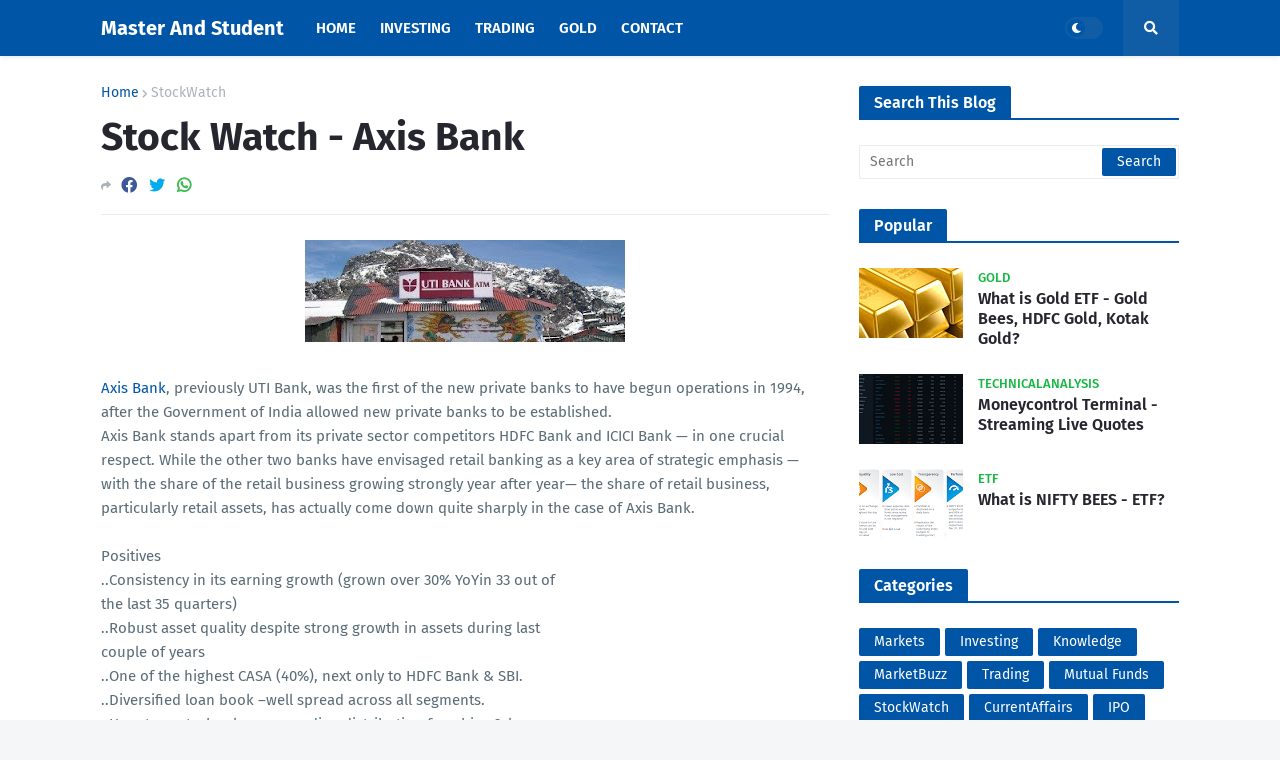

--- FILE ---
content_type: text/html; charset=utf-8
request_url: https://www.google.com/recaptcha/api2/aframe
body_size: 266
content:
<!DOCTYPE HTML><html><head><meta http-equiv="content-type" content="text/html; charset=UTF-8"></head><body><script nonce="T4GhjagPPrdxucP6PCiHJw">/** Anti-fraud and anti-abuse applications only. See google.com/recaptcha */ try{var clients={'sodar':'https://pagead2.googlesyndication.com/pagead/sodar?'};window.addEventListener("message",function(a){try{if(a.source===window.parent){var b=JSON.parse(a.data);var c=clients[b['id']];if(c){var d=document.createElement('img');d.src=c+b['params']+'&rc='+(localStorage.getItem("rc::a")?sessionStorage.getItem("rc::b"):"");window.document.body.appendChild(d);sessionStorage.setItem("rc::e",parseInt(sessionStorage.getItem("rc::e")||0)+1);localStorage.setItem("rc::h",'1768095506058');}}}catch(b){}});window.parent.postMessage("_grecaptcha_ready", "*");}catch(b){}</script></body></html>